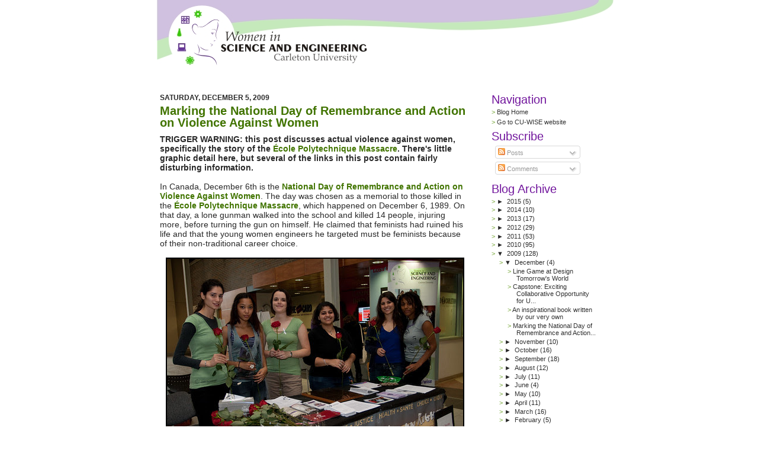

--- FILE ---
content_type: text/html; charset=UTF-8
request_url: https://cuwise.blogspot.com/2009/12/marking-national-day-of-remembrance-and.html?showComment=1260197834080
body_size: 12754
content:
<!DOCTYPE html>
<html xmlns='http://www.w3.org/1999/xhtml' xmlns:b='http://www.google.com/2005/gml/b' xmlns:data='http://www.google.com/2005/gml/data' xmlns:expr='http://www.google.com/2005/gml/expr'>
<head>
<link href='https://www.blogger.com/static/v1/widgets/2944754296-widget_css_bundle.css' rel='stylesheet' type='text/css'/>
<meta content='jYaf90ky8uQeK3vAJzC3jZHt86TNLUHL6kgeHC64Q9Q=' name='verify-v1'/>
<meta content='text/html; charset=UTF-8' http-equiv='Content-Type'/>
<meta content='blogger' name='generator'/>
<link href='https://cuwise.blogspot.com/favicon.ico' rel='icon' type='image/x-icon'/>
<link href='http://cuwise.blogspot.com/2009/12/marking-national-day-of-remembrance-and.html' rel='canonical'/>
<link rel="alternate" type="application/atom+xml" title="CU-WISE Blog - Atom" href="https://cuwise.blogspot.com/feeds/posts/default" />
<link rel="alternate" type="application/rss+xml" title="CU-WISE Blog - RSS" href="https://cuwise.blogspot.com/feeds/posts/default?alt=rss" />
<link rel="service.post" type="application/atom+xml" title="CU-WISE Blog - Atom" href="https://www.blogger.com/feeds/852955729036902191/posts/default" />

<link rel="alternate" type="application/atom+xml" title="CU-WISE Blog - Atom" href="https://cuwise.blogspot.com/feeds/2281772310844748251/comments/default" />
<!--Can't find substitution for tag [blog.ieCssRetrofitLinks]-->
<link href='http://farm3.static.flickr.com/2753/4162254518_bb47a399de.jpg' rel='image_src'/>
<meta content='http://cuwise.blogspot.com/2009/12/marking-national-day-of-remembrance-and.html' property='og:url'/>
<meta content='Marking the National Day of Remembrance and Action on Violence Against Women' property='og:title'/>
<meta content='TRIGGER WARNING: this post discusses actual violence against women, specifically the story of the École Polytechnique Massacre .  There&#39;s li...' property='og:description'/>
<meta content='https://lh3.googleusercontent.com/blogger_img_proxy/AEn0k_sAvBWwgcl0XPRaSlPXeDUd5ieUwE77pOcmOmMd_ej0jIzBorKF5JntSZELx5yJwZ6X326afDxwRYYmT-9UcDhqwSN8WOBjsTRSOQCfSS_0Zwj_Smy6TL2r0aZoe3tXi4s=w1200-h630-p-k-no-nu' property='og:image'/>
<title>CU-WISE Blog: Marking the National Day of Remembrance and Action on Violence Against Women</title>
<style id='page-skin-1' type='text/css'><!--
/*
/* **************************
Plantilla adaptada a Blogger por Blogandweb
DiseÃ&#177;o original por The Undersigned.
Encuentra esta y mÃ&#161;s plantillas en:
http://www.blogandweb.com
Recuerda que esta plantilla es gratuita y esta
bajo una licencia Creative Commons Atribution.
Puedes usarla para fines personales o comerciales
pero NO REMOVER LOS CREDITOS
Una bonita forma de agradecer es dando un link a BlogandWeb.
***************************** */
/* DefiniciÃ&#179;n de variables
====================
<Variable name="bgcolor" description="Color de fondo del blog"
type="color" default="#FFFFFF">
<Variable name="textocolor" description="Color general del texto"
type="color" default="#292929">
<Variable name="enlacecolor" description="Color de los enlaces (links)"
type="color" default="#73A533">
<Variable name="colortituloblog" description="Color del tÃ&#173;tulo del blog"
type="color" default="#73A533">
<Variable name="colortituloentrada" description="Color del tÃ&#173;tulo de las entradas"
type="color" default="#0092C8">
<Variable name="colortituloslateral" description="Color de los titulos en la barra lateral"
type="color" default="#0092C8">
*/
#outer-wrapper {
margin:0pt auto;
width:750px;
}
#navbar-iframe {
height:0px;
visibility:hidden;
display:none;
}
/*-- (Genrales) --*/
body {
background-color:#FFFFFF;
color:#292929;
font-family:"Trebuchet MS",sans-serif;
font-size:11px;
margin:0pt;
}
a:link, a:visited {
color:#73A533;
text-decoration:none;
}
a:hover {
text-decoration:underline;
}
* {
margin:0pt;
padding:0pt;
}
#main-wrapper {overflow:hidden;} .clear {clear:both;}
#blog-pager-newer-link {float: left;} #blog-pager-older-link {float: right;} #blog-pager {text-align: center; }
/*-- (Cabecera) --*/
#header-wrapper {
margin-bottom:20px;
}
#header-wrapper h1 {
color:#72179D;
float:right;
font-size:20px;
font-weight:normal;
line-height:22px;
margin:38px 5px 0pt 0pt;
text-align:right;
width:340px;
}
#header-wrapper a {
color:#0092C8;
text-decoration:none;
}
#header-wrapper p {
height:0px;
visibility:hidden;
display:none;
}
/*-- (MenÃº) --*/
#topmenu {
float:left;
margin-top:40px;
width:400px;
z-index:5;
}
#topmenu a:link, #topmenu a:visited {
color:#333333;
}
#topmenu a:hover {
text-decoration:none;
}
#topmenu ul {
list-style-image:none;
list-style-position:outside;
list-style-type:none;
margin:0pt 0pt 0pt 5px;
padding:0pt;
}
#topmenu ul li a:link, #topmenu ul li a:visited {
border-bottom:2px solid #73A533;
display:block;
font-size:11px;
line-height:11px;
margin:0pt 5px 0pt 0pt;
padding:5px 15px 2px 5px;
text-transform:uppercase;
}
#topmenu ul li a:hover {
border-bottom:2px solid #0092C8;
}
#topmenu ul li {
display:block;
float:left;
position:relative;
}
#headerimage {
background-image:url(https://lh3.googleusercontent.com/blogger_img_proxy/AEn0k_twcUC-_GG9kP1mCLE8vlYMP5ljidRhrGTzcPudM1boKn1AJyPDBPSNDc6XRcyZ48IXBINc72YvYZwAgZhpvhEF5GYdK4dlyd0PEPWDix1XAfSQkdCqxkTzNuDUD4tUUIc=s0-d);
background-position:center;
background-repeat:no-repeat;
border-bottom:1px solid #CCCCCC;
border-top:1px solid #CCCCCC;
clear:both;
height:150px;
}
/*-- (Principal) --*/
#main-wrapper {
float:left;
margin:0pt 0pt 0pt 5px;
width:520px;
}
#main-wrapper a {
}
#main-wrapper a:hover {
}
.post {
clear:both;
margin:0pt 0pt 30px;
}
.post-body ul {
list-style-image:none;
list-style-position:outside;
list-style-type:none;
margin-left:0px;
padding:0pt 0pt 0pt 10px;
text-indent:-10px;
}
.post-body li {
margin:7px 0pt 8px 10px;
}
.post-body ol {
margin:0pt;
padding:0pt 0pt 0pt 15px;
text-indent:-5px;
}
.post a:link, .post a:visited {
color:#417400;
font-weight:bold;
}
.post a:hover {
color:#73A533;
text-decoration:none;
}
.post-title, .post-title a {
color:#72179D;
font-size:20px;
font-weight:normal;
line-height:20px;
margin:0pt 0pt 2px;
margin-bottom: 0.5em;
}
.post-body {
font-size:14px;
}
.date-header {
color:#292929;
font-size:12px;
line-height:14px;
margin:0pt 0pt 5px;
text-transform:uppercase;
}
.post-footer {
color:#732673;
font-size:15px;
line-height:16px;
margin:0.5em 0pt 5px;
font-weight:bold;
}
.post-footer a:link, .post-footer a:visited {
color:#292929;
}
.post-footer a:hover {
color:#73A533;
text-decoration:none;
}
.post-footer a.authorprofile:link {
color:#72179d;
}
.post p {
line-height:15px;
margin:0pt 0pt 15px;
}
.post p a:link, .post p a:visited, .post ul a:link, .post ol a:link, .post ul a:visited, .post ol a:visited {
color:#72179D;
}
.post p a:hover, .post ul a:hover, .post ol a:hover {
text-decoration:underline;
}
.post blockquote {
border-bottom:1px solid #73A533;
border:1px solid #73A533;
margin:1em 20px 1em 20px;
padding:5px;
background-color:#FaFaFa;
}
.post blockquote p {
font-style:italic;
margin:0pt;
}
.post blockquote blockquote {
background-color:#F3F3F3;
margin-top:15px;
}
.post img {
}
/*-- (Lateral) --*/
#sidebar-wrapper {
float:right;
margin:0pt 5px 0pt 0pt;
width:180px;
}
#sidebar-wrapper h2 {
color:#72179d;
font-size:20px;
font-weight:normal;
line-height:20px;
margin:0pt 0pt 2px;
}
#sidebar-wrapper a:link, #sidebar-wrapper a:visited {
color:#333333;
}
#sidebar-wrapper a:hover {
color:#73A533;
text-decoration:none;
}
#sidebar-wrapper ul li {
list-style-image:none;
list-style-position:outside;
list-style-type:none;
margin-bottom:5px;
}
.post-body ul li:before, #sidebar-wrapper ul li:before {
color:#73A533;
content:"> ";
}
.widget-content {
margin:5px 0pt 8px;
}
.sidebar .widget {
margin:0pt;
padding:0pt;
}
/*-- (Pie de pÃ&#161;gina) --*/
#footer-wrapper {
border-top:1px solid #CCCCCC;
clear:both;
}
#footer-wrapper .links {
color:#CCCCCC;
font-size:10px;
margin:5px 0pt 30px 5px;
text-transform:uppercase;
}
#footer-wrapper a:link, #footer a:visited {
color:#AAAAAA;
}
#footer-wrapper a:hover {
color:#73A533;
text-decoration:none;
}

--></style>
<link href="//plantillasblogyweb.googlepages.com/estilos-blogger.css" rel="stylesheet" type="text/css">
<link href="//plantillasblogyweb.googlepages.com/blogy-agua.css" rel="stylesheet" type="text/css">
<script>

var team = new Array();
team["Gail Carmichael"]="14173555781667297996";
team["Serena"]="00707497885905663872";
team["Terri Oda"]="10462169521890966235";
team["Barbora"]="04064495869369841676";
team["Naty Villanueva-Rosales"]="16564631464721491669";
team["Katherine Newcombe"]="06935532177832701941";
team["Lindsay"]="09485164860683163362";


function makeprofilelink (authorname) {
     var pid = team[authorname];
document.write("<a class='authorprofile' href=http://www.blogger.com/profile/" + pid + ">");
}
function makeprofilelinkclose() {
     document.write("</a>");
}

</script>
<meta content='eICQtrnfj9WIN14xuIMf6SaeLeldNXztl8o04Asy1io=' name='verify-v1'/>
<link href='https://www.blogger.com/dyn-css/authorization.css?targetBlogID=852955729036902191&amp;zx=b0a0753d-5fe8-4231-9f9f-0d6fb71db81f' media='none' onload='if(media!=&#39;all&#39;)media=&#39;all&#39;' rel='stylesheet'/><noscript><link href='https://www.blogger.com/dyn-css/authorization.css?targetBlogID=852955729036902191&amp;zx=b0a0753d-5fe8-4231-9f9f-0d6fb71db81f' rel='stylesheet'/></noscript>
<meta name='google-adsense-platform-account' content='ca-host-pub-1556223355139109'/>
<meta name='google-adsense-platform-domain' content='blogspot.com'/>

</head>
<body>
<div class='navbar section' id='navbar'><div class='widget Navbar' data-version='1' id='Navbar1'><script type="text/javascript">
    function setAttributeOnload(object, attribute, val) {
      if(window.addEventListener) {
        window.addEventListener('load',
          function(){ object[attribute] = val; }, false);
      } else {
        window.attachEvent('onload', function(){ object[attribute] = val; });
      }
    }
  </script>
<div id="navbar-iframe-container"></div>
<script type="text/javascript" src="https://apis.google.com/js/platform.js"></script>
<script type="text/javascript">
      gapi.load("gapi.iframes:gapi.iframes.style.bubble", function() {
        if (gapi.iframes && gapi.iframes.getContext) {
          gapi.iframes.getContext().openChild({
              url: 'https://www.blogger.com/navbar/852955729036902191?po\x3d2281772310844748251\x26origin\x3dhttps://cuwise.blogspot.com',
              where: document.getElementById("navbar-iframe-container"),
              id: "navbar-iframe"
          });
        }
      });
    </script><script type="text/javascript">
(function() {
var script = document.createElement('script');
script.type = 'text/javascript';
script.src = '//pagead2.googlesyndication.com/pagead/js/google_top_exp.js';
var head = document.getElementsByTagName('head')[0];
if (head) {
head.appendChild(script);
}})();
</script>
</div></div>
<div id='outer-wrapper'><div id='wrap2'>
<!-- links para navegadores de texto -->
<span id='skiplinks' style='display:none;'>
<a href='#main'>ir a principal </a> |
      <a href='#sidebar'>Ir a lateral</a>
</span>
<!-- (Cabecera) -->
<div id='header-wrapper'>
<div class='header section' id='header'><div class='widget Header' data-version='1' id='Header1'>
<div id='header-inner'>
<a href='https://cuwise.blogspot.com/' style='display: block'>
<img alt='CU-WISE Blog' height='118px; ' id='Header1_headerimg' src='https://blogger.googleusercontent.com/img/b/R29vZ2xl/AVvXsEgDMtjKiYVO91COqTbo3gJD4C-uJexPOkJ3rCuII4tFmfPUl0WEDydWp0ZdjWR-LixqKek2KIYNcl6r1_kcXtfQGdmI6QnkF0sUZ_PaSy-9nZlu4DGIPL34riXklwf6Maesaie7jAs_ty0/s1600/img_header.jpg' style='display: block' width='788px; '/>
</a>
</div>
</div></div>
<div id='topmenu'>
<ul>
<!--<li><a href='http://www.carleton.ca/wise'>Home</a></li> -->
</ul>
</div>
</div>
<!-- (Contenedor) -->
<div id='content-wrapper'>
<!-- (Principal) -->
<div id='main-wrapper'>
<div class='main section' id='main'><div class='widget Blog' data-version='1' id='Blog1'>
<div class='blog-posts hfeed'>
<!--Can't find substitution for tag [defaultAdStart]-->
<h2 class='date-header'>Saturday, December 5, 2009</h2>
<div class='post hentry uncustomized-post-template'>
<a name='2281772310844748251'></a>
<h3 class='post-title entry-title'>
<a href='https://cuwise.blogspot.com/2009/12/marking-national-day-of-remembrance-and.html'>Marking the National Day of Remembrance and Action on Violence Against Women</a>
</h3>
<div class='post-header-line-1'></div>
<div class='post-body entry-content'>
<b>TRIGGER WARNING: this post discusses actual violence against women, specifically the story of the <a href="http://en.wikipedia.org/wiki/%C3%89cole_Polytechnique_Massacre">École Polytechnique Massacre</a>.  There's little graphic detail here, but several of the links in this post contain fairly disturbing information.</b>  <br /><br />In Canada, December 6th is the <a href="http://en.wikipedia.org/wiki/National_Day_of_Remembrance_and_Action_on_Violence_Against_Women">National Day of Remembrance and Action on Violence Against Women</a>.  The day was chosen as a memorial to those killed in the <a href="http://en.wikipedia.org/wiki/%C3%89cole_Polytechnique_Massacre">École Polytechnique Massacre</a>, which happened on December 6, 1989.  On that day, a lone gunman walked into the school and killed 14 people, injuring more, before turning the gun on himself.  He claimed that feminists had ruined his life and that the young women engineers he targeted must be feminists because of their non-traditional career choice.  <br /><br /><div style="margin-left: 10px; margin-bottom: 10px;"><a href="http://www.flickr.com/photos/terrio/4162254518/" title="WISE et al with roses"><img alt="WISE et al with roses" src="https://lh3.googleusercontent.com/blogger_img_proxy/AEn0k_sAvBWwgcl0XPRaSlPXeDUd5ieUwE77pOcmOmMd_ej0jIzBorKF5JntSZELx5yJwZ6X326afDxwRYYmT-9UcDhqwSN8WOBjsTRSOQCfSS_0Zwj_Smy6TL2r0aZoe3tXi4s=s0-d" style="border: solid 2px #000000;"></a><br /> <span style="font-size: 0.9em; margin-top: 0px;"><br /><a href="http://www.flickr.com/photos/terrio/4162254518/">WISE et al with roses</a> <br />by <a href="http://www.flickr.com/photos/terrio/">Terriko</a>.</span></div><br clear="all" /><br /><br />Members of CU-WISE, GSA, IEEE WIE, Womyn's Center, Foot Patrol, and MEN were out in the unicentre on Dec 3rd to raise awareness of the issues, and to raise money for a pair of women's shelters in the area which burned down.  At 1pm, we held a candlelight ceremony in the unicentre:<br /><br /><div style="margin-left: 10px; margin-bottom: 10px;"><a href="http://www.flickr.com/photos/terrio/4161496699/" title="Candlelight vigil on campus"><img alt="Candlelight vigil on campus" src="https://lh3.googleusercontent.com/blogger_img_proxy/AEn0k_vixrA3Ud4rnyJMaaxhhwljktiyHq-RilNqt0okhmlyjh-GJVkjR1oD9tk1SARjrsPJ0jrujFsf-KobSOQ9fUXD4fU1Cuj-dejlXSW79Rs14M2ye0By-eVSy1qcSGDQ17Q=s0-d" style="border: solid 2px #000000;"></a><br /> <span style="font-size: 0.9em; margin-top: 0px;"><br /><a href="http://www.flickr.com/photos/terrio/4161496699/">Candlelight vigil on campus</a> <br />by <a href="http://www.flickr.com/photos/terrio/">Terriko</a>.</span></div><br clear="all" /><br /><br />After the ceremony, we showed the new film, <a href="http://www.polytechniquelefilm.com/en/">Polytechnique</a>.  I made the mistake of staying to watch part of it.  Not that it is a poorly done film, but I found it quite deeply disturbing.  Mark Lepine's suicide note actually sounds too much like the death threats I, and many other women involved in the open source community, have received from <a href="http://geekfeminism.org/2009/10/08/psa-mikeeusas-hate-speech-and-harassment/">another deranged individual</a> (trigger warning: the link is to a post which discusses some of the vile stuff he says).  And after watching part of the film, I then had to walk through Carleton's halls, which share some of the same institutional feel to the hallways of École Polytechnique.  I will caution that this film can be highly disturbing, and note that I will likely never watch the rest of it.<br /><br />However, despite my misgivings with the film, and the unpleasant feelings that come with marking the date of the Montréal Massacre, I think it was a great opportunity to talk to some of our wider university community about the history and the issues.
<div style='clear: both;'></div>
</div>
<div class='post-footer'>
<div class='post-footer-line post-footer-line-1'>
<span class='post-author vcard'>
Posted by
<span class='fn'>Terri Oda</span>
</span>
<span class='post-timestamp'>
at
<a class='timestamp-link' href='https://cuwise.blogspot.com/2009/12/marking-national-day-of-remembrance-and.html' rel='bookmark' title='permanent link'><abbr class='published' title='2009-12-05T23:58:00-05:00'>11:58&#8239;PM</abbr></a>
</span>
<span class='reaction-buttons'>
</span>
<span class='star-ratings'>
</span>
<span class='post-comment-link'>
</span>
<span class='post-backlinks post-comment-link'>
</span>
<span class='post-icons'>
<span class='item-control blog-admin pid-259540729'>
<a href='https://www.blogger.com/post-edit.g?blogID=852955729036902191&postID=2281772310844748251&from=pencil' title='Edit Post'>
<img alt='' class='icon-action' height='18' src='https://resources.blogblog.com/img/icon18_edit_allbkg.gif' width='18'/>
</a>
</span>
</span>
</div>
<div class='post-footer-line post-footer-line-2'>
<span class='post-labels'>
Labels:
<a href='https://cuwise.blogspot.com/search/label/Carleton' rel='tag'>Carleton</a>,
<a href='https://cuwise.blogspot.com/search/label/events' rel='tag'>events</a>,
<a href='https://cuwise.blogspot.com/search/label/outreach' rel='tag'>outreach</a>
</span>
</div>
<div class='post-footer-line post-footer-line-3'>
<span class='post-location'>
</span>
</div>
</div>
</div>
<div class='comments' id='comments'>
<a name='comments'></a>
<h4>
2
comments:
        
</h4>
<dl class='avatar-comment-indent' id='comments-block'>
<dt class='comment-author ' id='c4066426959887946172'>
<a name='c4066426959887946172'></a>
<div class="avatar-image-container vcard"><span dir="ltr"><a href="https://www.blogger.com/profile/04064495869369841676" target="" rel="nofollow" onclick="" class="avatar-hovercard" id="av-4066426959887946172-04064495869369841676"><img src="https://resources.blogblog.com/img/blank.gif" width="35" height="35" class="delayLoad" style="display: none;" longdesc="//blogger.googleusercontent.com/img/b/R29vZ2xl/AVvXsEhMKgyVdSVpgq8gC6Pl66dIoMs8T_47WsnXTl9Fj82LXkFaj4HmXChcZq9k5CK4bcFAnfGTckWAl9Qfrq-JuWmhhDF0pYeLGVwGx5MyC4deoZGilgBccsR0Pvg51Xn497Y/s45-c/IMG_1118.JPG" alt="" title="Barbora Dej">

<noscript><img src="//blogger.googleusercontent.com/img/b/R29vZ2xl/AVvXsEhMKgyVdSVpgq8gC6Pl66dIoMs8T_47WsnXTl9Fj82LXkFaj4HmXChcZq9k5CK4bcFAnfGTckWAl9Qfrq-JuWmhhDF0pYeLGVwGx5MyC4deoZGilgBccsR0Pvg51Xn497Y/s45-c/IMG_1118.JPG" width="35" height="35" class="photo" alt=""></noscript></a></span></div>
<a href='https://www.blogger.com/profile/04064495869369841676' rel='nofollow'>Barbora Dej</a>
said...
</dt>
<dd class='comment-body'>
<p>Thank you for this post Terri and thank you all for organizing this event.</p>
</dd>
<dd class='comment-footer'>
<span class='comment-timestamp'>
<a href='https://cuwise.blogspot.com/2009/12/marking-national-day-of-remembrance-and.html?showComment=1260151149095#c4066426959887946172' title='comment permalink'>
December 6, 2009 at 8:59&#8239;PM
</a>
<span class='item-control blog-admin pid-574433611'>
<a class='comment-delete' href='https://www.blogger.com/comment/delete/852955729036902191/4066426959887946172' title='Delete Comment'>
<img src='https://resources.blogblog.com/img/icon_delete13.gif'/>
</a>
</span>
</span>
</dd>
<dt class='comment-author blog-author' id='c5932569421186614086'>
<a name='c5932569421186614086'></a>
<div class="avatar-image-container avatar-stock"><span dir="ltr"><a href="https://www.blogger.com/profile/14173555781667297996" target="" rel="nofollow" onclick="" class="avatar-hovercard" id="av-5932569421186614086-14173555781667297996"><img src="//www.blogger.com/img/blogger_logo_round_35.png" width="35" height="35" alt="" title="Gail Carmichael">

</a></span></div>
<a href='https://www.blogger.com/profile/14173555781667297996' rel='nofollow'>Gail Carmichael</a>
said...
</dt>
<dd class='comment-body'>
<p>In a sense, Terri, I think it&#39;s a positive thing that you felt disturbed by the film and shared the feelings here.  It really helps emphasize the presence of the problem of violence against women and the fact that it needs addressing.  Kudos for being able to share your feelings.</p>
</dd>
<dd class='comment-footer'>
<span class='comment-timestamp'>
<a href='https://cuwise.blogspot.com/2009/12/marking-national-day-of-remembrance-and.html?showComment=1260197834080#c5932569421186614086' title='comment permalink'>
December 7, 2009 at 9:57&#8239;AM
</a>
<span class='item-control blog-admin pid-1398614202'>
<a class='comment-delete' href='https://www.blogger.com/comment/delete/852955729036902191/5932569421186614086' title='Delete Comment'>
<img src='https://resources.blogblog.com/img/icon_delete13.gif'/>
</a>
</span>
</span>
</dd>
</dl>
<p class='comment-footer'>
<a href='https://www.blogger.com/comment/fullpage/post/852955729036902191/2281772310844748251' onclick=''>Post a Comment</a>
</p>
<div id='backlinks-container'>
<div id='Blog1_backlinks-container'>
</div>
</div>
</div>
<!--Can't find substitution for tag [adEnd]-->
</div>
<div class='blog-pager' id='blog-pager'>
<span id='blog-pager-newer-link'>
<a class='blog-pager-newer-link' href='https://cuwise.blogspot.com/2009/12/inspirational-book-written-by-our-very.html' id='Blog1_blog-pager-newer-link' title='Newer Post'>Newer Post</a>
</span>
<span id='blog-pager-older-link'>
<a class='blog-pager-older-link' href='https://cuwise.blogspot.com/2009/11/wonders-of-social-networking.html' id='Blog1_blog-pager-older-link' title='Older Post'>Older Post</a>
</span>
<a class='home-link' href='https://cuwise.blogspot.com/'>Home</a>
</div>
<div class='clear'></div>
<div class='post-feeds'>
<div class='feed-links'>
Subscribe to:
<a class='feed-link' href='https://cuwise.blogspot.com/feeds/2281772310844748251/comments/default' target='_blank' type='application/atom+xml'>Post Comments (Atom)</a>
</div>
</div>
</div></div>
</div>
<!-- (Lateral) -->
<div id='sidebar-wrapper'>
<div class='sidebar section' id='sidebar'><div class='widget LinkList' data-version='1' id='LinkList1'>
<h2>Navigation</h2>
<div class='widget-content'>
<ul>
<li><a href='http://cuwise.blogspot.com/'>Blog Home</a></li>
<li><a href='http://www.carleton.ca/wise'>Go to CU-WISE website</a></li>
</ul>
<div class='clear'></div>
</div>
</div><div class='widget Subscribe' data-version='1' id='Subscribe1'>
<div style='white-space:nowrap'>
<h2 class='title'>Subscribe</h2>
<div class='widget-content'>
<div class='subscribe-wrapper subscribe-type-POST'>
<div class='subscribe expanded subscribe-type-POST' id='SW_READER_LIST_Subscribe1POST' style='display:none;'>
<div class='top'>
<span class='inner' onclick='return(_SW_toggleReaderList(event, "Subscribe1POST"));'>
<img class='subscribe-dropdown-arrow' src='https://resources.blogblog.com/img/widgets/arrow_dropdown.gif'/>
<img align='absmiddle' alt='' border='0' class='feed-icon' src='https://resources.blogblog.com/img/icon_feed12.png'/>
Posts
</span>
<div class='feed-reader-links'>
<a class='feed-reader-link' href='https://www.netvibes.com/subscribe.php?url=https%3A%2F%2Fcuwise.blogspot.com%2Ffeeds%2Fposts%2Fdefault' target='_blank'>
<img src='https://resources.blogblog.com/img/widgets/subscribe-netvibes.png'/>
</a>
<a class='feed-reader-link' href='https://add.my.yahoo.com/content?url=https%3A%2F%2Fcuwise.blogspot.com%2Ffeeds%2Fposts%2Fdefault' target='_blank'>
<img src='https://resources.blogblog.com/img/widgets/subscribe-yahoo.png'/>
</a>
<a class='feed-reader-link' href='https://cuwise.blogspot.com/feeds/posts/default' target='_blank'>
<img align='absmiddle' class='feed-icon' src='https://resources.blogblog.com/img/icon_feed12.png'/>
                  Atom
                </a>
</div>
</div>
<div class='bottom'></div>
</div>
<div class='subscribe' id='SW_READER_LIST_CLOSED_Subscribe1POST' onclick='return(_SW_toggleReaderList(event, "Subscribe1POST"));'>
<div class='top'>
<span class='inner'>
<img class='subscribe-dropdown-arrow' src='https://resources.blogblog.com/img/widgets/arrow_dropdown.gif'/>
<span onclick='return(_SW_toggleReaderList(event, "Subscribe1POST"));'>
<img align='absmiddle' alt='' border='0' class='feed-icon' src='https://resources.blogblog.com/img/icon_feed12.png'/>
Posts
</span>
</span>
</div>
<div class='bottom'></div>
</div>
</div>
<div class='subscribe-wrapper subscribe-type-PER_POST'>
<div class='subscribe expanded subscribe-type-PER_POST' id='SW_READER_LIST_Subscribe1PER_POST' style='display:none;'>
<div class='top'>
<span class='inner' onclick='return(_SW_toggleReaderList(event, "Subscribe1PER_POST"));'>
<img class='subscribe-dropdown-arrow' src='https://resources.blogblog.com/img/widgets/arrow_dropdown.gif'/>
<img align='absmiddle' alt='' border='0' class='feed-icon' src='https://resources.blogblog.com/img/icon_feed12.png'/>
Comments
</span>
<div class='feed-reader-links'>
<a class='feed-reader-link' href='https://www.netvibes.com/subscribe.php?url=https%3A%2F%2Fcuwise.blogspot.com%2Ffeeds%2F2281772310844748251%2Fcomments%2Fdefault' target='_blank'>
<img src='https://resources.blogblog.com/img/widgets/subscribe-netvibes.png'/>
</a>
<a class='feed-reader-link' href='https://add.my.yahoo.com/content?url=https%3A%2F%2Fcuwise.blogspot.com%2Ffeeds%2F2281772310844748251%2Fcomments%2Fdefault' target='_blank'>
<img src='https://resources.blogblog.com/img/widgets/subscribe-yahoo.png'/>
</a>
<a class='feed-reader-link' href='https://cuwise.blogspot.com/feeds/2281772310844748251/comments/default' target='_blank'>
<img align='absmiddle' class='feed-icon' src='https://resources.blogblog.com/img/icon_feed12.png'/>
                  Atom
                </a>
</div>
</div>
<div class='bottom'></div>
</div>
<div class='subscribe' id='SW_READER_LIST_CLOSED_Subscribe1PER_POST' onclick='return(_SW_toggleReaderList(event, "Subscribe1PER_POST"));'>
<div class='top'>
<span class='inner'>
<img class='subscribe-dropdown-arrow' src='https://resources.blogblog.com/img/widgets/arrow_dropdown.gif'/>
<span onclick='return(_SW_toggleReaderList(event, "Subscribe1PER_POST"));'>
<img align='absmiddle' alt='' border='0' class='feed-icon' src='https://resources.blogblog.com/img/icon_feed12.png'/>
Comments
</span>
</span>
</div>
<div class='bottom'></div>
</div>
</div>
<div style='clear:both'></div>
</div>
</div>
<div class='clear'></div>
</div><div class='widget BlogArchive' data-version='1' id='BlogArchive1'>
<h2>Blog Archive</h2>
<div class='widget-content'>
<div id='ArchiveList'>
<div id='BlogArchive1_ArchiveList'>
<ul class='hierarchy'>
<li class='archivedate collapsed'>
<a class='toggle' href='javascript:void(0)'>
<span class='zippy'>

          &#9658;&#160;
        
</span>
</a>
<a class='post-count-link' href='https://cuwise.blogspot.com/2015/'>
2015
</a>
<span class='post-count' dir='ltr'>(5)</span>
<ul class='hierarchy'>
<li class='archivedate collapsed'>
<a class='toggle' href='javascript:void(0)'>
<span class='zippy'>

          &#9658;&#160;
        
</span>
</a>
<a class='post-count-link' href='https://cuwise.blogspot.com/2015/04/'>
April
</a>
<span class='post-count' dir='ltr'>(1)</span>
</li>
</ul>
<ul class='hierarchy'>
<li class='archivedate collapsed'>
<a class='toggle' href='javascript:void(0)'>
<span class='zippy'>

          &#9658;&#160;
        
</span>
</a>
<a class='post-count-link' href='https://cuwise.blogspot.com/2015/03/'>
March
</a>
<span class='post-count' dir='ltr'>(2)</span>
</li>
</ul>
<ul class='hierarchy'>
<li class='archivedate collapsed'>
<a class='toggle' href='javascript:void(0)'>
<span class='zippy'>

          &#9658;&#160;
        
</span>
</a>
<a class='post-count-link' href='https://cuwise.blogspot.com/2015/02/'>
February
</a>
<span class='post-count' dir='ltr'>(2)</span>
</li>
</ul>
</li>
</ul>
<ul class='hierarchy'>
<li class='archivedate collapsed'>
<a class='toggle' href='javascript:void(0)'>
<span class='zippy'>

          &#9658;&#160;
        
</span>
</a>
<a class='post-count-link' href='https://cuwise.blogspot.com/2014/'>
2014
</a>
<span class='post-count' dir='ltr'>(10)</span>
<ul class='hierarchy'>
<li class='archivedate collapsed'>
<a class='toggle' href='javascript:void(0)'>
<span class='zippy'>

          &#9658;&#160;
        
</span>
</a>
<a class='post-count-link' href='https://cuwise.blogspot.com/2014/12/'>
December
</a>
<span class='post-count' dir='ltr'>(3)</span>
</li>
</ul>
<ul class='hierarchy'>
<li class='archivedate collapsed'>
<a class='toggle' href='javascript:void(0)'>
<span class='zippy'>

          &#9658;&#160;
        
</span>
</a>
<a class='post-count-link' href='https://cuwise.blogspot.com/2014/11/'>
November
</a>
<span class='post-count' dir='ltr'>(1)</span>
</li>
</ul>
<ul class='hierarchy'>
<li class='archivedate collapsed'>
<a class='toggle' href='javascript:void(0)'>
<span class='zippy'>

          &#9658;&#160;
        
</span>
</a>
<a class='post-count-link' href='https://cuwise.blogspot.com/2014/10/'>
October
</a>
<span class='post-count' dir='ltr'>(1)</span>
</li>
</ul>
<ul class='hierarchy'>
<li class='archivedate collapsed'>
<a class='toggle' href='javascript:void(0)'>
<span class='zippy'>

          &#9658;&#160;
        
</span>
</a>
<a class='post-count-link' href='https://cuwise.blogspot.com/2014/09/'>
September
</a>
<span class='post-count' dir='ltr'>(1)</span>
</li>
</ul>
<ul class='hierarchy'>
<li class='archivedate collapsed'>
<a class='toggle' href='javascript:void(0)'>
<span class='zippy'>

          &#9658;&#160;
        
</span>
</a>
<a class='post-count-link' href='https://cuwise.blogspot.com/2014/04/'>
April
</a>
<span class='post-count' dir='ltr'>(1)</span>
</li>
</ul>
<ul class='hierarchy'>
<li class='archivedate collapsed'>
<a class='toggle' href='javascript:void(0)'>
<span class='zippy'>

          &#9658;&#160;
        
</span>
</a>
<a class='post-count-link' href='https://cuwise.blogspot.com/2014/03/'>
March
</a>
<span class='post-count' dir='ltr'>(2)</span>
</li>
</ul>
<ul class='hierarchy'>
<li class='archivedate collapsed'>
<a class='toggle' href='javascript:void(0)'>
<span class='zippy'>

          &#9658;&#160;
        
</span>
</a>
<a class='post-count-link' href='https://cuwise.blogspot.com/2014/01/'>
January
</a>
<span class='post-count' dir='ltr'>(1)</span>
</li>
</ul>
</li>
</ul>
<ul class='hierarchy'>
<li class='archivedate collapsed'>
<a class='toggle' href='javascript:void(0)'>
<span class='zippy'>

          &#9658;&#160;
        
</span>
</a>
<a class='post-count-link' href='https://cuwise.blogspot.com/2013/'>
2013
</a>
<span class='post-count' dir='ltr'>(17)</span>
<ul class='hierarchy'>
<li class='archivedate collapsed'>
<a class='toggle' href='javascript:void(0)'>
<span class='zippy'>

          &#9658;&#160;
        
</span>
</a>
<a class='post-count-link' href='https://cuwise.blogspot.com/2013/11/'>
November
</a>
<span class='post-count' dir='ltr'>(1)</span>
</li>
</ul>
<ul class='hierarchy'>
<li class='archivedate collapsed'>
<a class='toggle' href='javascript:void(0)'>
<span class='zippy'>

          &#9658;&#160;
        
</span>
</a>
<a class='post-count-link' href='https://cuwise.blogspot.com/2013/10/'>
October
</a>
<span class='post-count' dir='ltr'>(9)</span>
</li>
</ul>
<ul class='hierarchy'>
<li class='archivedate collapsed'>
<a class='toggle' href='javascript:void(0)'>
<span class='zippy'>

          &#9658;&#160;
        
</span>
</a>
<a class='post-count-link' href='https://cuwise.blogspot.com/2013/04/'>
April
</a>
<span class='post-count' dir='ltr'>(2)</span>
</li>
</ul>
<ul class='hierarchy'>
<li class='archivedate collapsed'>
<a class='toggle' href='javascript:void(0)'>
<span class='zippy'>

          &#9658;&#160;
        
</span>
</a>
<a class='post-count-link' href='https://cuwise.blogspot.com/2013/03/'>
March
</a>
<span class='post-count' dir='ltr'>(1)</span>
</li>
</ul>
<ul class='hierarchy'>
<li class='archivedate collapsed'>
<a class='toggle' href='javascript:void(0)'>
<span class='zippy'>

          &#9658;&#160;
        
</span>
</a>
<a class='post-count-link' href='https://cuwise.blogspot.com/2013/02/'>
February
</a>
<span class='post-count' dir='ltr'>(1)</span>
</li>
</ul>
<ul class='hierarchy'>
<li class='archivedate collapsed'>
<a class='toggle' href='javascript:void(0)'>
<span class='zippy'>

          &#9658;&#160;
        
</span>
</a>
<a class='post-count-link' href='https://cuwise.blogspot.com/2013/01/'>
January
</a>
<span class='post-count' dir='ltr'>(3)</span>
</li>
</ul>
</li>
</ul>
<ul class='hierarchy'>
<li class='archivedate collapsed'>
<a class='toggle' href='javascript:void(0)'>
<span class='zippy'>

          &#9658;&#160;
        
</span>
</a>
<a class='post-count-link' href='https://cuwise.blogspot.com/2012/'>
2012
</a>
<span class='post-count' dir='ltr'>(29)</span>
<ul class='hierarchy'>
<li class='archivedate collapsed'>
<a class='toggle' href='javascript:void(0)'>
<span class='zippy'>

          &#9658;&#160;
        
</span>
</a>
<a class='post-count-link' href='https://cuwise.blogspot.com/2012/12/'>
December
</a>
<span class='post-count' dir='ltr'>(3)</span>
</li>
</ul>
<ul class='hierarchy'>
<li class='archivedate collapsed'>
<a class='toggle' href='javascript:void(0)'>
<span class='zippy'>

          &#9658;&#160;
        
</span>
</a>
<a class='post-count-link' href='https://cuwise.blogspot.com/2012/11/'>
November
</a>
<span class='post-count' dir='ltr'>(5)</span>
</li>
</ul>
<ul class='hierarchy'>
<li class='archivedate collapsed'>
<a class='toggle' href='javascript:void(0)'>
<span class='zippy'>

          &#9658;&#160;
        
</span>
</a>
<a class='post-count-link' href='https://cuwise.blogspot.com/2012/10/'>
October
</a>
<span class='post-count' dir='ltr'>(9)</span>
</li>
</ul>
<ul class='hierarchy'>
<li class='archivedate collapsed'>
<a class='toggle' href='javascript:void(0)'>
<span class='zippy'>

          &#9658;&#160;
        
</span>
</a>
<a class='post-count-link' href='https://cuwise.blogspot.com/2012/09/'>
September
</a>
<span class='post-count' dir='ltr'>(1)</span>
</li>
</ul>
<ul class='hierarchy'>
<li class='archivedate collapsed'>
<a class='toggle' href='javascript:void(0)'>
<span class='zippy'>

          &#9658;&#160;
        
</span>
</a>
<a class='post-count-link' href='https://cuwise.blogspot.com/2012/07/'>
July
</a>
<span class='post-count' dir='ltr'>(1)</span>
</li>
</ul>
<ul class='hierarchy'>
<li class='archivedate collapsed'>
<a class='toggle' href='javascript:void(0)'>
<span class='zippy'>

          &#9658;&#160;
        
</span>
</a>
<a class='post-count-link' href='https://cuwise.blogspot.com/2012/05/'>
May
</a>
<span class='post-count' dir='ltr'>(1)</span>
</li>
</ul>
<ul class='hierarchy'>
<li class='archivedate collapsed'>
<a class='toggle' href='javascript:void(0)'>
<span class='zippy'>

          &#9658;&#160;
        
</span>
</a>
<a class='post-count-link' href='https://cuwise.blogspot.com/2012/04/'>
April
</a>
<span class='post-count' dir='ltr'>(4)</span>
</li>
</ul>
<ul class='hierarchy'>
<li class='archivedate collapsed'>
<a class='toggle' href='javascript:void(0)'>
<span class='zippy'>

          &#9658;&#160;
        
</span>
</a>
<a class='post-count-link' href='https://cuwise.blogspot.com/2012/03/'>
March
</a>
<span class='post-count' dir='ltr'>(2)</span>
</li>
</ul>
<ul class='hierarchy'>
<li class='archivedate collapsed'>
<a class='toggle' href='javascript:void(0)'>
<span class='zippy'>

          &#9658;&#160;
        
</span>
</a>
<a class='post-count-link' href='https://cuwise.blogspot.com/2012/02/'>
February
</a>
<span class='post-count' dir='ltr'>(3)</span>
</li>
</ul>
</li>
</ul>
<ul class='hierarchy'>
<li class='archivedate collapsed'>
<a class='toggle' href='javascript:void(0)'>
<span class='zippy'>

          &#9658;&#160;
        
</span>
</a>
<a class='post-count-link' href='https://cuwise.blogspot.com/2011/'>
2011
</a>
<span class='post-count' dir='ltr'>(53)</span>
<ul class='hierarchy'>
<li class='archivedate collapsed'>
<a class='toggle' href='javascript:void(0)'>
<span class='zippy'>

          &#9658;&#160;
        
</span>
</a>
<a class='post-count-link' href='https://cuwise.blogspot.com/2011/12/'>
December
</a>
<span class='post-count' dir='ltr'>(1)</span>
</li>
</ul>
<ul class='hierarchy'>
<li class='archivedate collapsed'>
<a class='toggle' href='javascript:void(0)'>
<span class='zippy'>

          &#9658;&#160;
        
</span>
</a>
<a class='post-count-link' href='https://cuwise.blogspot.com/2011/11/'>
November
</a>
<span class='post-count' dir='ltr'>(3)</span>
</li>
</ul>
<ul class='hierarchy'>
<li class='archivedate collapsed'>
<a class='toggle' href='javascript:void(0)'>
<span class='zippy'>

          &#9658;&#160;
        
</span>
</a>
<a class='post-count-link' href='https://cuwise.blogspot.com/2011/10/'>
October
</a>
<span class='post-count' dir='ltr'>(3)</span>
</li>
</ul>
<ul class='hierarchy'>
<li class='archivedate collapsed'>
<a class='toggle' href='javascript:void(0)'>
<span class='zippy'>

          &#9658;&#160;
        
</span>
</a>
<a class='post-count-link' href='https://cuwise.blogspot.com/2011/09/'>
September
</a>
<span class='post-count' dir='ltr'>(3)</span>
</li>
</ul>
<ul class='hierarchy'>
<li class='archivedate collapsed'>
<a class='toggle' href='javascript:void(0)'>
<span class='zippy'>

          &#9658;&#160;
        
</span>
</a>
<a class='post-count-link' href='https://cuwise.blogspot.com/2011/07/'>
July
</a>
<span class='post-count' dir='ltr'>(3)</span>
</li>
</ul>
<ul class='hierarchy'>
<li class='archivedate collapsed'>
<a class='toggle' href='javascript:void(0)'>
<span class='zippy'>

          &#9658;&#160;
        
</span>
</a>
<a class='post-count-link' href='https://cuwise.blogspot.com/2011/05/'>
May
</a>
<span class='post-count' dir='ltr'>(4)</span>
</li>
</ul>
<ul class='hierarchy'>
<li class='archivedate collapsed'>
<a class='toggle' href='javascript:void(0)'>
<span class='zippy'>

          &#9658;&#160;
        
</span>
</a>
<a class='post-count-link' href='https://cuwise.blogspot.com/2011/04/'>
April
</a>
<span class='post-count' dir='ltr'>(6)</span>
</li>
</ul>
<ul class='hierarchy'>
<li class='archivedate collapsed'>
<a class='toggle' href='javascript:void(0)'>
<span class='zippy'>

          &#9658;&#160;
        
</span>
</a>
<a class='post-count-link' href='https://cuwise.blogspot.com/2011/03/'>
March
</a>
<span class='post-count' dir='ltr'>(13)</span>
</li>
</ul>
<ul class='hierarchy'>
<li class='archivedate collapsed'>
<a class='toggle' href='javascript:void(0)'>
<span class='zippy'>

          &#9658;&#160;
        
</span>
</a>
<a class='post-count-link' href='https://cuwise.blogspot.com/2011/02/'>
February
</a>
<span class='post-count' dir='ltr'>(9)</span>
</li>
</ul>
<ul class='hierarchy'>
<li class='archivedate collapsed'>
<a class='toggle' href='javascript:void(0)'>
<span class='zippy'>

          &#9658;&#160;
        
</span>
</a>
<a class='post-count-link' href='https://cuwise.blogspot.com/2011/01/'>
January
</a>
<span class='post-count' dir='ltr'>(8)</span>
</li>
</ul>
</li>
</ul>
<ul class='hierarchy'>
<li class='archivedate collapsed'>
<a class='toggle' href='javascript:void(0)'>
<span class='zippy'>

          &#9658;&#160;
        
</span>
</a>
<a class='post-count-link' href='https://cuwise.blogspot.com/2010/'>
2010
</a>
<span class='post-count' dir='ltr'>(95)</span>
<ul class='hierarchy'>
<li class='archivedate collapsed'>
<a class='toggle' href='javascript:void(0)'>
<span class='zippy'>

          &#9658;&#160;
        
</span>
</a>
<a class='post-count-link' href='https://cuwise.blogspot.com/2010/12/'>
December
</a>
<span class='post-count' dir='ltr'>(7)</span>
</li>
</ul>
<ul class='hierarchy'>
<li class='archivedate collapsed'>
<a class='toggle' href='javascript:void(0)'>
<span class='zippy'>

          &#9658;&#160;
        
</span>
</a>
<a class='post-count-link' href='https://cuwise.blogspot.com/2010/11/'>
November
</a>
<span class='post-count' dir='ltr'>(8)</span>
</li>
</ul>
<ul class='hierarchy'>
<li class='archivedate collapsed'>
<a class='toggle' href='javascript:void(0)'>
<span class='zippy'>

          &#9658;&#160;
        
</span>
</a>
<a class='post-count-link' href='https://cuwise.blogspot.com/2010/10/'>
October
</a>
<span class='post-count' dir='ltr'>(24)</span>
</li>
</ul>
<ul class='hierarchy'>
<li class='archivedate collapsed'>
<a class='toggle' href='javascript:void(0)'>
<span class='zippy'>

          &#9658;&#160;
        
</span>
</a>
<a class='post-count-link' href='https://cuwise.blogspot.com/2010/09/'>
September
</a>
<span class='post-count' dir='ltr'>(13)</span>
</li>
</ul>
<ul class='hierarchy'>
<li class='archivedate collapsed'>
<a class='toggle' href='javascript:void(0)'>
<span class='zippy'>

          &#9658;&#160;
        
</span>
</a>
<a class='post-count-link' href='https://cuwise.blogspot.com/2010/08/'>
August
</a>
<span class='post-count' dir='ltr'>(1)</span>
</li>
</ul>
<ul class='hierarchy'>
<li class='archivedate collapsed'>
<a class='toggle' href='javascript:void(0)'>
<span class='zippy'>

          &#9658;&#160;
        
</span>
</a>
<a class='post-count-link' href='https://cuwise.blogspot.com/2010/07/'>
July
</a>
<span class='post-count' dir='ltr'>(3)</span>
</li>
</ul>
<ul class='hierarchy'>
<li class='archivedate collapsed'>
<a class='toggle' href='javascript:void(0)'>
<span class='zippy'>

          &#9658;&#160;
        
</span>
</a>
<a class='post-count-link' href='https://cuwise.blogspot.com/2010/06/'>
June
</a>
<span class='post-count' dir='ltr'>(3)</span>
</li>
</ul>
<ul class='hierarchy'>
<li class='archivedate collapsed'>
<a class='toggle' href='javascript:void(0)'>
<span class='zippy'>

          &#9658;&#160;
        
</span>
</a>
<a class='post-count-link' href='https://cuwise.blogspot.com/2010/05/'>
May
</a>
<span class='post-count' dir='ltr'>(3)</span>
</li>
</ul>
<ul class='hierarchy'>
<li class='archivedate collapsed'>
<a class='toggle' href='javascript:void(0)'>
<span class='zippy'>

          &#9658;&#160;
        
</span>
</a>
<a class='post-count-link' href='https://cuwise.blogspot.com/2010/04/'>
April
</a>
<span class='post-count' dir='ltr'>(7)</span>
</li>
</ul>
<ul class='hierarchy'>
<li class='archivedate collapsed'>
<a class='toggle' href='javascript:void(0)'>
<span class='zippy'>

          &#9658;&#160;
        
</span>
</a>
<a class='post-count-link' href='https://cuwise.blogspot.com/2010/03/'>
March
</a>
<span class='post-count' dir='ltr'>(15)</span>
</li>
</ul>
<ul class='hierarchy'>
<li class='archivedate collapsed'>
<a class='toggle' href='javascript:void(0)'>
<span class='zippy'>

          &#9658;&#160;
        
</span>
</a>
<a class='post-count-link' href='https://cuwise.blogspot.com/2010/02/'>
February
</a>
<span class='post-count' dir='ltr'>(4)</span>
</li>
</ul>
<ul class='hierarchy'>
<li class='archivedate collapsed'>
<a class='toggle' href='javascript:void(0)'>
<span class='zippy'>

          &#9658;&#160;
        
</span>
</a>
<a class='post-count-link' href='https://cuwise.blogspot.com/2010/01/'>
January
</a>
<span class='post-count' dir='ltr'>(7)</span>
</li>
</ul>
</li>
</ul>
<ul class='hierarchy'>
<li class='archivedate expanded'>
<a class='toggle' href='javascript:void(0)'>
<span class='zippy toggle-open'>&#9660;&#160;</span>
</a>
<a class='post-count-link' href='https://cuwise.blogspot.com/2009/'>
2009
</a>
<span class='post-count' dir='ltr'>(128)</span>
<ul class='hierarchy'>
<li class='archivedate expanded'>
<a class='toggle' href='javascript:void(0)'>
<span class='zippy toggle-open'>&#9660;&#160;</span>
</a>
<a class='post-count-link' href='https://cuwise.blogspot.com/2009/12/'>
December
</a>
<span class='post-count' dir='ltr'>(4)</span>
<ul class='posts'>
<li><a href='https://cuwise.blogspot.com/2009/12/line-game-at-design-tomorrows-world.html'>Line Game at Design Tomorrow&#39;s World</a></li>
<li><a href='https://cuwise.blogspot.com/2009/12/capstone-exciting-collaborative.html'>Capstone: Exciting Collaborative Opportunity for U...</a></li>
<li><a href='https://cuwise.blogspot.com/2009/12/inspirational-book-written-by-our-very.html'>An inspirational book written by our very own</a></li>
<li><a href='https://cuwise.blogspot.com/2009/12/marking-national-day-of-remembrance-and.html'>Marking the National Day of Remembrance and Action...</a></li>
</ul>
</li>
</ul>
<ul class='hierarchy'>
<li class='archivedate collapsed'>
<a class='toggle' href='javascript:void(0)'>
<span class='zippy'>

          &#9658;&#160;
        
</span>
</a>
<a class='post-count-link' href='https://cuwise.blogspot.com/2009/11/'>
November
</a>
<span class='post-count' dir='ltr'>(10)</span>
</li>
</ul>
<ul class='hierarchy'>
<li class='archivedate collapsed'>
<a class='toggle' href='javascript:void(0)'>
<span class='zippy'>

          &#9658;&#160;
        
</span>
</a>
<a class='post-count-link' href='https://cuwise.blogspot.com/2009/10/'>
October
</a>
<span class='post-count' dir='ltr'>(16)</span>
</li>
</ul>
<ul class='hierarchy'>
<li class='archivedate collapsed'>
<a class='toggle' href='javascript:void(0)'>
<span class='zippy'>

          &#9658;&#160;
        
</span>
</a>
<a class='post-count-link' href='https://cuwise.blogspot.com/2009/09/'>
September
</a>
<span class='post-count' dir='ltr'>(18)</span>
</li>
</ul>
<ul class='hierarchy'>
<li class='archivedate collapsed'>
<a class='toggle' href='javascript:void(0)'>
<span class='zippy'>

          &#9658;&#160;
        
</span>
</a>
<a class='post-count-link' href='https://cuwise.blogspot.com/2009/08/'>
August
</a>
<span class='post-count' dir='ltr'>(12)</span>
</li>
</ul>
<ul class='hierarchy'>
<li class='archivedate collapsed'>
<a class='toggle' href='javascript:void(0)'>
<span class='zippy'>

          &#9658;&#160;
        
</span>
</a>
<a class='post-count-link' href='https://cuwise.blogspot.com/2009/07/'>
July
</a>
<span class='post-count' dir='ltr'>(11)</span>
</li>
</ul>
<ul class='hierarchy'>
<li class='archivedate collapsed'>
<a class='toggle' href='javascript:void(0)'>
<span class='zippy'>

          &#9658;&#160;
        
</span>
</a>
<a class='post-count-link' href='https://cuwise.blogspot.com/2009/06/'>
June
</a>
<span class='post-count' dir='ltr'>(4)</span>
</li>
</ul>
<ul class='hierarchy'>
<li class='archivedate collapsed'>
<a class='toggle' href='javascript:void(0)'>
<span class='zippy'>

          &#9658;&#160;
        
</span>
</a>
<a class='post-count-link' href='https://cuwise.blogspot.com/2009/05/'>
May
</a>
<span class='post-count' dir='ltr'>(10)</span>
</li>
</ul>
<ul class='hierarchy'>
<li class='archivedate collapsed'>
<a class='toggle' href='javascript:void(0)'>
<span class='zippy'>

          &#9658;&#160;
        
</span>
</a>
<a class='post-count-link' href='https://cuwise.blogspot.com/2009/04/'>
April
</a>
<span class='post-count' dir='ltr'>(11)</span>
</li>
</ul>
<ul class='hierarchy'>
<li class='archivedate collapsed'>
<a class='toggle' href='javascript:void(0)'>
<span class='zippy'>

          &#9658;&#160;
        
</span>
</a>
<a class='post-count-link' href='https://cuwise.blogspot.com/2009/03/'>
March
</a>
<span class='post-count' dir='ltr'>(16)</span>
</li>
</ul>
<ul class='hierarchy'>
<li class='archivedate collapsed'>
<a class='toggle' href='javascript:void(0)'>
<span class='zippy'>

          &#9658;&#160;
        
</span>
</a>
<a class='post-count-link' href='https://cuwise.blogspot.com/2009/02/'>
February
</a>
<span class='post-count' dir='ltr'>(5)</span>
</li>
</ul>
<ul class='hierarchy'>
<li class='archivedate collapsed'>
<a class='toggle' href='javascript:void(0)'>
<span class='zippy'>

          &#9658;&#160;
        
</span>
</a>
<a class='post-count-link' href='https://cuwise.blogspot.com/2009/01/'>
January
</a>
<span class='post-count' dir='ltr'>(11)</span>
</li>
</ul>
</li>
</ul>
<ul class='hierarchy'>
<li class='archivedate collapsed'>
<a class='toggle' href='javascript:void(0)'>
<span class='zippy'>

          &#9658;&#160;
        
</span>
</a>
<a class='post-count-link' href='https://cuwise.blogspot.com/2008/'>
2008
</a>
<span class='post-count' dir='ltr'>(34)</span>
<ul class='hierarchy'>
<li class='archivedate collapsed'>
<a class='toggle' href='javascript:void(0)'>
<span class='zippy'>

          &#9658;&#160;
        
</span>
</a>
<a class='post-count-link' href='https://cuwise.blogspot.com/2008/12/'>
December
</a>
<span class='post-count' dir='ltr'>(8)</span>
</li>
</ul>
<ul class='hierarchy'>
<li class='archivedate collapsed'>
<a class='toggle' href='javascript:void(0)'>
<span class='zippy'>

          &#9658;&#160;
        
</span>
</a>
<a class='post-count-link' href='https://cuwise.blogspot.com/2008/11/'>
November
</a>
<span class='post-count' dir='ltr'>(8)</span>
</li>
</ul>
<ul class='hierarchy'>
<li class='archivedate collapsed'>
<a class='toggle' href='javascript:void(0)'>
<span class='zippy'>

          &#9658;&#160;
        
</span>
</a>
<a class='post-count-link' href='https://cuwise.blogspot.com/2008/10/'>
October
</a>
<span class='post-count' dir='ltr'>(12)</span>
</li>
</ul>
<ul class='hierarchy'>
<li class='archivedate collapsed'>
<a class='toggle' href='javascript:void(0)'>
<span class='zippy'>

          &#9658;&#160;
        
</span>
</a>
<a class='post-count-link' href='https://cuwise.blogspot.com/2008/09/'>
September
</a>
<span class='post-count' dir='ltr'>(6)</span>
</li>
</ul>
</li>
</ul>
</div>
</div>
<div class='clear'></div>
</div>
</div><div class='widget Label' data-version='1' id='Label1'>
<h2>Labels</h2>
<div class='widget-content cloud-label-widget-content'>
<span class='label-size label-size-4'>
<a dir='ltr' href='https://cuwise.blogspot.com/search/label/accomplishments'>accomplishments</a>
<span class='label-count' dir='ltr'>(30)</span>
</span>
<span class='label-size label-size-3'>
<a dir='ltr' href='https://cuwise.blogspot.com/search/label/Ada%20Lovelace%20Day'>Ada Lovelace Day</a>
<span class='label-count' dir='ltr'>(7)</span>
</span>
<span class='label-size label-size-1'>
<a dir='ltr' href='https://cuwise.blogspot.com/search/label/Aerospace%20Engineering'>Aerospace Engineering</a>
<span class='label-count' dir='ltr'>(1)</span>
</span>
<span class='label-size label-size-1'>
<a dir='ltr' href='https://cuwise.blogspot.com/search/label/AmazingRace'>AmazingRace</a>
<span class='label-count' dir='ltr'>(1)</span>
</span>
<span class='label-size label-size-1'>
<a dir='ltr' href='https://cuwise.blogspot.com/search/label/AREO'>AREO</a>
<span class='label-count' dir='ltr'>(1)</span>
</span>
<span class='label-size label-size-1'>
<a dir='ltr' href='https://cuwise.blogspot.com/search/label/arts'>arts</a>
<span class='label-count' dir='ltr'>(1)</span>
</span>
<span class='label-size label-size-2'>
<a dir='ltr' href='https://cuwise.blogspot.com/search/label/babies'>babies</a>
<span class='label-count' dir='ltr'>(4)</span>
</span>
<span class='label-size label-size-1'>
<a dir='ltr' href='https://cuwise.blogspot.com/search/label/BadgeDay'>BadgeDay</a>
<span class='label-count' dir='ltr'>(1)</span>
</span>
<span class='label-size label-size-3'>
<a dir='ltr' href='https://cuwise.blogspot.com/search/label/BlogForYourConference'>BlogForYourConference</a>
<span class='label-count' dir='ltr'>(10)</span>
</span>
<span class='label-size label-size-1'>
<a dir='ltr' href='https://cuwise.blogspot.com/search/label/Career'>Career</a>
<span class='label-count' dir='ltr'>(1)</span>
</span>
<span class='label-size label-size-4'>
<a dir='ltr' href='https://cuwise.blogspot.com/search/label/Carleton'>Carleton</a>
<span class='label-count' dir='ltr'>(46)</span>
</span>
<span class='label-size label-size-1'>
<a dir='ltr' href='https://cuwise.blogspot.com/search/label/CEMF'>CEMF</a>
<span class='label-count' dir='ltr'>(1)</span>
</span>
<span class='label-size label-size-1'>
<a dir='ltr' href='https://cuwise.blogspot.com/search/label/changing%20majors'>changing majors</a>
<span class='label-count' dir='ltr'>(1)</span>
</span>
<span class='label-size label-size-1'>
<a dir='ltr' href='https://cuwise.blogspot.com/search/label/Civil%20Engineering'>Civil Engineering</a>
<span class='label-count' dir='ltr'>(1)</span>
</span>
<span class='label-size label-size-1'>
<a dir='ltr' href='https://cuwise.blogspot.com/search/label/clothing'>clothing</a>
<span class='label-count' dir='ltr'>(1)</span>
</span>
<span class='label-size label-size-2'>
<a dir='ltr' href='https://cuwise.blogspot.com/search/label/Composting'>Composting</a>
<span class='label-count' dir='ltr'>(2)</span>
</span>
<span class='label-size label-size-3'>
<a dir='ltr' href='https://cuwise.blogspot.com/search/label/computer%20science'>computer science</a>
<span class='label-count' dir='ltr'>(18)</span>
</span>
<span class='label-size label-size-2'>
<a dir='ltr' href='https://cuwise.blogspot.com/search/label/CUWISE'>CUWISE</a>
<span class='label-count' dir='ltr'>(2)</span>
</span>
<span class='label-size label-size-1'>
<a dir='ltr' href='https://cuwise.blogspot.com/search/label/de-stress'>de-stress</a>
<span class='label-count' dir='ltr'>(1)</span>
</span>
<span class='label-size label-size-1'>
<a dir='ltr' href='https://cuwise.blogspot.com/search/label/DiscoverWISE'>DiscoverWISE</a>
<span class='label-count' dir='ltr'>(1)</span>
</span>
<span class='label-size label-size-4'>
<a dir='ltr' href='https://cuwise.blogspot.com/search/label/education'>education</a>
<span class='label-count' dir='ltr'>(36)</span>
</span>
<span class='label-size label-size-2'>
<a dir='ltr' href='https://cuwise.blogspot.com/search/label/engineering'>engineering</a>
<span class='label-count' dir='ltr'>(2)</span>
</span>
<span class='label-size label-size-2'>
<a dir='ltr' href='https://cuwise.blogspot.com/search/label/Engineering%20National%20Month'>Engineering National Month</a>
<span class='label-count' dir='ltr'>(2)</span>
</span>
<span class='label-size label-size-4'>
<a dir='ltr' href='https://cuwise.blogspot.com/search/label/entertainment'>entertainment</a>
<span class='label-count' dir='ltr'>(48)</span>
</span>
<span class='label-size label-size-3'>
<a dir='ltr' href='https://cuwise.blogspot.com/search/label/entrepreneurship'>entrepreneurship</a>
<span class='label-count' dir='ltr'>(8)</span>
</span>
<span class='label-size label-size-2'>
<a dir='ltr' href='https://cuwise.blogspot.com/search/label/Environmental%20Engineering'>Environmental Engineering</a>
<span class='label-count' dir='ltr'>(2)</span>
</span>
<span class='label-size label-size-4'>
<a dir='ltr' href='https://cuwise.blogspot.com/search/label/events'>events</a>
<span class='label-count' dir='ltr'>(51)</span>
</span>
<span class='label-size label-size-2'>
<a dir='ltr' href='https://cuwise.blogspot.com/search/label/Funding'>Funding</a>
<span class='label-count' dir='ltr'>(2)</span>
</span>
<span class='label-size label-size-4'>
<a dir='ltr' href='https://cuwise.blogspot.com/search/label/gender%20issues'>gender issues</a>
<span class='label-count' dir='ltr'>(31)</span>
</span>
<span class='label-size label-size-1'>
<a dir='ltr' href='https://cuwise.blogspot.com/search/label/GHC'>GHC</a>
<span class='label-count' dir='ltr'>(1)</span>
</span>
<span class='label-size label-size-3'>
<a dir='ltr' href='https://cuwise.blogspot.com/search/label/GHC08'>GHC08</a>
<span class='label-count' dir='ltr'>(16)</span>
</span>
<span class='label-size label-size-3'>
<a dir='ltr' href='https://cuwise.blogspot.com/search/label/ghc09'>ghc09</a>
<span class='label-count' dir='ltr'>(19)</span>
</span>
<span class='label-size label-size-3'>
<a dir='ltr' href='https://cuwise.blogspot.com/search/label/ghc10'>ghc10</a>
<span class='label-count' dir='ltr'>(21)</span>
</span>
<span class='label-size label-size-1'>
<a dir='ltr' href='https://cuwise.blogspot.com/search/label/ghc11'>ghc11</a>
<span class='label-count' dir='ltr'>(1)</span>
</span>
<span class='label-size label-size-2'>
<a dir='ltr' href='https://cuwise.blogspot.com/search/label/ghc12'>ghc12</a>
<span class='label-count' dir='ltr'>(3)</span>
</span>
<span class='label-size label-size-3'>
<a dir='ltr' href='https://cuwise.blogspot.com/search/label/ghc13'>ghc13</a>
<span class='label-count' dir='ltr'>(9)</span>
</span>
<span class='label-size label-size-1'>
<a dir='ltr' href='https://cuwise.blogspot.com/search/label/ghc14'>ghc14</a>
<span class='label-count' dir='ltr'>(1)</span>
</span>
<span class='label-size label-size-2'>
<a dir='ltr' href='https://cuwise.blogspot.com/search/label/goENGGirl'>goENGGirl</a>
<span class='label-count' dir='ltr'>(2)</span>
</span>
<span class='label-size label-size-1'>
<a dir='ltr' href='https://cuwise.blogspot.com/search/label/Green%20Bin'>Green Bin</a>
<span class='label-count' dir='ltr'>(1)</span>
</span>
<span class='label-size label-size-2'>
<a dir='ltr' href='https://cuwise.blogspot.com/search/label/imposter%20syndrome'>imposter syndrome</a>
<span class='label-count' dir='ltr'>(6)</span>
</span>
<span class='label-size label-size-2'>
<a dir='ltr' href='https://cuwise.blogspot.com/search/label/inappropriate'>inappropriate</a>
<span class='label-count' dir='ltr'>(6)</span>
</span>
<span class='label-size label-size-3'>
<a dir='ltr' href='https://cuwise.blogspot.com/search/label/industry'>industry</a>
<span class='label-count' dir='ltr'>(20)</span>
</span>
<span class='label-size label-size-4'>
<a dir='ltr' href='https://cuwise.blogspot.com/search/label/Inspiration'>Inspiration</a>
<span class='label-count' dir='ltr'>(23)</span>
</span>
<span class='label-size label-size-2'>
<a dir='ltr' href='https://cuwise.blogspot.com/search/label/International%20Women%27s%20Day'>International Women&#39;s Day</a>
<span class='label-count' dir='ltr'>(3)</span>
</span>
<span class='label-size label-size-4'>
<a dir='ltr' href='https://cuwise.blogspot.com/search/label/involvement'>involvement</a>
<span class='label-count' dir='ltr'>(42)</span>
</span>
<span class='label-size label-size-2'>
<a dir='ltr' href='https://cuwise.blogspot.com/search/label/kudos'>kudos</a>
<span class='label-count' dir='ltr'>(6)</span>
</span>
<span class='label-size label-size-1'>
<a dir='ltr' href='https://cuwise.blogspot.com/search/label/Let%27s%20Talk%20Science'>Let&#39;s Talk Science</a>
<span class='label-count' dir='ltr'>(1)</span>
</span>
<span class='label-size label-size-2'>
<a dir='ltr' href='https://cuwise.blogspot.com/search/label/men'>men</a>
<span class='label-count' dir='ltr'>(5)</span>
</span>
<span class='label-size label-size-1'>
<a dir='ltr' href='https://cuwise.blogspot.com/search/label/mental%20health'>mental health</a>
<span class='label-count' dir='ltr'>(1)</span>
</span>
<span class='label-size label-size-1'>
<a dir='ltr' href='https://cuwise.blogspot.com/search/label/Mentoring'>Mentoring</a>
<span class='label-count' dir='ltr'>(1)</span>
</span>
<span class='label-size label-size-4'>
<a dir='ltr' href='https://cuwise.blogspot.com/search/label/networking'>networking</a>
<span class='label-count' dir='ltr'>(28)</span>
</span>
<span class='label-size label-size-2'>
<a dir='ltr' href='https://cuwise.blogspot.com/search/label/news'>news</a>
<span class='label-count' dir='ltr'>(5)</span>
</span>
<span class='label-size label-size-1'>
<a dir='ltr' href='https://cuwise.blogspot.com/search/label/OilSands'>OilSands</a>
<span class='label-count' dir='ltr'>(1)</span>
</span>
<span class='label-size label-size-1'>
<a dir='ltr' href='https://cuwise.blogspot.com/search/label/ONCWIC'>ONCWIC</a>
<span class='label-count' dir='ltr'>(1)</span>
</span>
<span class='label-size label-size-2'>
<a dir='ltr' href='https://cuwise.blogspot.com/search/label/open%20source'>open source</a>
<span class='label-count' dir='ltr'>(3)</span>
</span>
<span class='label-size label-size-1'>
<a dir='ltr' href='https://cuwise.blogspot.com/search/label/Orgaworld'>Orgaworld</a>
<span class='label-count' dir='ltr'>(1)</span>
</span>
<span class='label-size label-size-2'>
<a dir='ltr' href='https://cuwise.blogspot.com/search/label/OttawaWISE'>OttawaWISE</a>
<span class='label-count' dir='ltr'>(2)</span>
</span>
<span class='label-size label-size-3'>
<a dir='ltr' href='https://cuwise.blogspot.com/search/label/outreach'>outreach</a>
<span class='label-count' dir='ltr'>(21)</span>
</span>
<span class='label-size label-size-2'>
<a dir='ltr' href='https://cuwise.blogspot.com/search/label/pictures'>pictures</a>
<span class='label-count' dir='ltr'>(2)</span>
</span>
<span class='label-size label-size-2'>
<a dir='ltr' href='https://cuwise.blogspot.com/search/label/professional%20development'>professional development</a>
<span class='label-count' dir='ltr'>(5)</span>
</span>
<span class='label-size label-size-3'>
<a dir='ltr' href='https://cuwise.blogspot.com/search/label/programming'>programming</a>
<span class='label-count' dir='ltr'>(9)</span>
</span>
<span class='label-size label-size-1'>
<a dir='ltr' href='https://cuwise.blogspot.com/search/label/public%20policy'>public policy</a>
<span class='label-count' dir='ltr'>(1)</span>
</span>
<span class='label-size label-size-3'>
<a dir='ltr' href='https://cuwise.blogspot.com/search/label/research'>research</a>
<span class='label-count' dir='ltr'>(14)</span>
</span>
<span class='label-size label-size-1'>
<a dir='ltr' href='https://cuwise.blogspot.com/search/label/robots'>robots</a>
<span class='label-count' dir='ltr'>(1)</span>
</span>
<span class='label-size label-size-2'>
<a dir='ltr' href='https://cuwise.blogspot.com/search/label/safety'>safety</a>
<span class='label-count' dir='ltr'>(5)</span>
</span>
<span class='label-size label-size-2'>
<a dir='ltr' href='https://cuwise.blogspot.com/search/label/scholarship'>scholarship</a>
<span class='label-count' dir='ltr'>(5)</span>
</span>
<span class='label-size label-size-4'>
<a dir='ltr' href='https://cuwise.blogspot.com/search/label/science-eng'>science-eng</a>
<span class='label-count' dir='ltr'>(38)</span>
</span>
<span class='label-size label-size-2'>
<a dir='ltr' href='https://cuwise.blogspot.com/search/label/STEM'>STEM</a>
<span class='label-count' dir='ltr'>(5)</span>
</span>
<span class='label-size label-size-3'>
<a dir='ltr' href='https://cuwise.blogspot.com/search/label/study'>study</a>
<span class='label-count' dir='ltr'>(15)</span>
</span>
<span class='label-size label-size-1'>
<a dir='ltr' href='https://cuwise.blogspot.com/search/label/TEDxSandyHillWomen'>TEDxSandyHillWomen</a>
<span class='label-count' dir='ltr'>(1)</span>
</span>
<span class='label-size label-size-3'>
<a dir='ltr' href='https://cuwise.blogspot.com/search/label/tips'>tips</a>
<span class='label-count' dir='ltr'>(18)</span>
</span>
<span class='label-size label-size-1'>
<a dir='ltr' href='https://cuwise.blogspot.com/search/label/Unmanned%20Aerial%20Vehicles'>Unmanned Aerial Vehicles</a>
<span class='label-count' dir='ltr'>(1)</span>
</span>
<span class='label-size label-size-2'>
<a dir='ltr' href='https://cuwise.blogspot.com/search/label/volunteering'>volunteering</a>
<span class='label-count' dir='ltr'>(3)</span>
</span>
<span class='label-size label-size-2'>
<a dir='ltr' href='https://cuwise.blogspot.com/search/label/welcome'>welcome</a>
<span class='label-count' dir='ltr'>(5)</span>
</span>
<span class='label-size label-size-1'>
<a dir='ltr' href='https://cuwise.blogspot.com/search/label/WISE%20National%20Conference'>WISE National Conference</a>
<span class='label-count' dir='ltr'>(1)</span>
</span>
<span class='label-size label-size-2'>
<a dir='ltr' href='https://cuwise.blogspot.com/search/label/WISEConference2014'>WISEConference2014</a>
<span class='label-count' dir='ltr'>(2)</span>
</span>
<span class='label-size label-size-5'>
<a dir='ltr' href='https://cuwise.blogspot.com/search/label/women'>women</a>
<span class='label-count' dir='ltr'>(132)</span>
</span>
<span class='label-size label-size-3'>
<a dir='ltr' href='https://cuwise.blogspot.com/search/label/women%20in%20Engineering'>women in Engineering</a>
<span class='label-count' dir='ltr'>(9)</span>
</span>
<span class='label-size label-size-3'>
<a dir='ltr' href='https://cuwise.blogspot.com/search/label/women%20in%20science'>women in science</a>
<span class='label-count' dir='ltr'>(9)</span>
</span>
<span class='label-size label-size-2'>
<a dir='ltr' href='https://cuwise.blogspot.com/search/label/WomenInResarch'>WomenInResarch</a>
<span class='label-count' dir='ltr'>(5)</span>
</span>
<span class='label-size label-size-1'>
<a dir='ltr' href='https://cuwise.blogspot.com/search/label/Wordcamp%20Ottawa%202013'>Wordcamp Ottawa 2013</a>
<span class='label-count' dir='ltr'>(1)</span>
</span>
<span class='label-size label-size-1'>
<a dir='ltr' href='https://cuwise.blogspot.com/search/label/wordpress'>wordpress</a>
<span class='label-count' dir='ltr'>(1)</span>
</span>
<span class='label-size label-size-4'>
<a dir='ltr' href='https://cuwise.blogspot.com/search/label/work'>work</a>
<span class='label-count' dir='ltr'>(28)</span>
</span>
<div class='clear'></div>
</div>
</div>
</div>
</div>
<!-- Limpiar flotaciÃ&#179;n-->
<div class='clear'></div>
</div>
<!-- fin de capa content-wrapper -->
<!-- (Pie de pÃ&#161;gina) -->
<div id='footer-wrapper'>
<!-- RECUERDA QUE ESTA PLANTILLA ES GRATUITA, POR FAVOR NO REMUEVAS LOS CREDITOS -->
<p class='links'> Original design  
  <a href='http://theundersigned.net/'>the undersigned</a> 
  | Blogger adaptation
  <a href='http://blogandweb.com/'>Blog and Web</a></p>
</div>
</div></div>
<!-- fin de capa outer-wrapper -->
<script type='text/javascript'>
var gaJsHost = (("https:" == document.location.protocol) ? "https://ssl." : "http://www.");
document.write(unescape("%3Cscript src='" + gaJsHost + "google-analytics.com/ga.js' type='text/javascript'%3E%3C/script%3E"));
</script>
<script type='text/javascript'>
try {
var pageTracker = _gat._getTracker("UA-400190-5");
pageTracker._trackPageview();
} catch(err) {}</script>

<script type="text/javascript" src="https://www.blogger.com/static/v1/widgets/3845888474-widgets.js"></script>
<script type='text/javascript'>
window['__wavt'] = 'AOuZoY6SHRHY13tkh6twHKk-gqvvr-exMA:1768813035939';_WidgetManager._Init('//www.blogger.com/rearrange?blogID\x3d852955729036902191','//cuwise.blogspot.com/2009/12/marking-national-day-of-remembrance-and.html','852955729036902191');
_WidgetManager._SetDataContext([{'name': 'blog', 'data': {'blogId': '852955729036902191', 'title': 'CU-WISE Blog', 'url': 'https://cuwise.blogspot.com/2009/12/marking-national-day-of-remembrance-and.html', 'canonicalUrl': 'http://cuwise.blogspot.com/2009/12/marking-national-day-of-remembrance-and.html', 'homepageUrl': 'https://cuwise.blogspot.com/', 'searchUrl': 'https://cuwise.blogspot.com/search', 'canonicalHomepageUrl': 'http://cuwise.blogspot.com/', 'blogspotFaviconUrl': 'https://cuwise.blogspot.com/favicon.ico', 'bloggerUrl': 'https://www.blogger.com', 'hasCustomDomain': false, 'httpsEnabled': true, 'enabledCommentProfileImages': true, 'gPlusViewType': 'FILTERED_POSTMOD', 'adultContent': false, 'analyticsAccountNumber': '', 'encoding': 'UTF-8', 'locale': 'en', 'localeUnderscoreDelimited': 'en', 'languageDirection': 'ltr', 'isPrivate': false, 'isMobile': false, 'isMobileRequest': false, 'mobileClass': '', 'isPrivateBlog': false, 'isDynamicViewsAvailable': true, 'feedLinks': '\x3clink rel\x3d\x22alternate\x22 type\x3d\x22application/atom+xml\x22 title\x3d\x22CU-WISE Blog - Atom\x22 href\x3d\x22https://cuwise.blogspot.com/feeds/posts/default\x22 /\x3e\n\x3clink rel\x3d\x22alternate\x22 type\x3d\x22application/rss+xml\x22 title\x3d\x22CU-WISE Blog - RSS\x22 href\x3d\x22https://cuwise.blogspot.com/feeds/posts/default?alt\x3drss\x22 /\x3e\n\x3clink rel\x3d\x22service.post\x22 type\x3d\x22application/atom+xml\x22 title\x3d\x22CU-WISE Blog - Atom\x22 href\x3d\x22https://www.blogger.com/feeds/852955729036902191/posts/default\x22 /\x3e\n\n\x3clink rel\x3d\x22alternate\x22 type\x3d\x22application/atom+xml\x22 title\x3d\x22CU-WISE Blog - Atom\x22 href\x3d\x22https://cuwise.blogspot.com/feeds/2281772310844748251/comments/default\x22 /\x3e\n', 'meTag': '', 'adsenseHostId': 'ca-host-pub-1556223355139109', 'adsenseHasAds': false, 'adsenseAutoAds': false, 'boqCommentIframeForm': true, 'loginRedirectParam': '', 'view': '', 'dynamicViewsCommentsSrc': '//www.blogblog.com/dynamicviews/4224c15c4e7c9321/js/comments.js', 'dynamicViewsScriptSrc': '//www.blogblog.com/dynamicviews/f9a985b7a2d28680', 'plusOneApiSrc': 'https://apis.google.com/js/platform.js', 'disableGComments': true, 'interstitialAccepted': false, 'sharing': {'platforms': [{'name': 'Get link', 'key': 'link', 'shareMessage': 'Get link', 'target': ''}, {'name': 'Facebook', 'key': 'facebook', 'shareMessage': 'Share to Facebook', 'target': 'facebook'}, {'name': 'BlogThis!', 'key': 'blogThis', 'shareMessage': 'BlogThis!', 'target': 'blog'}, {'name': 'X', 'key': 'twitter', 'shareMessage': 'Share to X', 'target': 'twitter'}, {'name': 'Pinterest', 'key': 'pinterest', 'shareMessage': 'Share to Pinterest', 'target': 'pinterest'}, {'name': 'Email', 'key': 'email', 'shareMessage': 'Email', 'target': 'email'}], 'disableGooglePlus': true, 'googlePlusShareButtonWidth': 0, 'googlePlusBootstrap': '\x3cscript type\x3d\x22text/javascript\x22\x3ewindow.___gcfg \x3d {\x27lang\x27: \x27en\x27};\x3c/script\x3e'}, 'hasCustomJumpLinkMessage': false, 'jumpLinkMessage': 'Read more', 'pageType': 'item', 'postId': '2281772310844748251', 'postImageThumbnailUrl': 'http://farm3.static.flickr.com/2753/4162254518_bb47a399de_t.jpg', 'postImageUrl': 'http://farm3.static.flickr.com/2753/4162254518_bb47a399de.jpg', 'pageName': 'Marking the National Day of Remembrance and Action on Violence Against Women', 'pageTitle': 'CU-WISE Blog: Marking the National Day of Remembrance and Action on Violence Against Women'}}, {'name': 'features', 'data': {}}, {'name': 'messages', 'data': {'edit': 'Edit', 'linkCopiedToClipboard': 'Link copied to clipboard!', 'ok': 'Ok', 'postLink': 'Post Link'}}, {'name': 'template', 'data': {'name': 'custom', 'localizedName': 'Custom', 'isResponsive': false, 'isAlternateRendering': false, 'isCustom': true}}, {'name': 'view', 'data': {'classic': {'name': 'classic', 'url': '?view\x3dclassic'}, 'flipcard': {'name': 'flipcard', 'url': '?view\x3dflipcard'}, 'magazine': {'name': 'magazine', 'url': '?view\x3dmagazine'}, 'mosaic': {'name': 'mosaic', 'url': '?view\x3dmosaic'}, 'sidebar': {'name': 'sidebar', 'url': '?view\x3dsidebar'}, 'snapshot': {'name': 'snapshot', 'url': '?view\x3dsnapshot'}, 'timeslide': {'name': 'timeslide', 'url': '?view\x3dtimeslide'}, 'isMobile': false, 'title': 'Marking the National Day of Remembrance and Action on Violence Against Women', 'description': 'TRIGGER WARNING: this post discusses actual violence against women, specifically the story of the \xc9cole Polytechnique Massacre .  There\x27s li...', 'featuredImage': 'https://lh3.googleusercontent.com/blogger_img_proxy/AEn0k_sAvBWwgcl0XPRaSlPXeDUd5ieUwE77pOcmOmMd_ej0jIzBorKF5JntSZELx5yJwZ6X326afDxwRYYmT-9UcDhqwSN8WOBjsTRSOQCfSS_0Zwj_Smy6TL2r0aZoe3tXi4s', 'url': 'https://cuwise.blogspot.com/2009/12/marking-national-day-of-remembrance-and.html', 'type': 'item', 'isSingleItem': true, 'isMultipleItems': false, 'isError': false, 'isPage': false, 'isPost': true, 'isHomepage': false, 'isArchive': false, 'isLabelSearch': false, 'postId': 2281772310844748251}}]);
_WidgetManager._RegisterWidget('_NavbarView', new _WidgetInfo('Navbar1', 'navbar', document.getElementById('Navbar1'), {}, 'displayModeFull'));
_WidgetManager._RegisterWidget('_HeaderView', new _WidgetInfo('Header1', 'header', document.getElementById('Header1'), {}, 'displayModeFull'));
_WidgetManager._RegisterWidget('_BlogView', new _WidgetInfo('Blog1', 'main', document.getElementById('Blog1'), {'cmtInteractionsEnabled': false, 'lightboxEnabled': true, 'lightboxModuleUrl': 'https://www.blogger.com/static/v1/jsbin/4049919853-lbx.js', 'lightboxCssUrl': 'https://www.blogger.com/static/v1/v-css/828616780-lightbox_bundle.css'}, 'displayModeFull'));
_WidgetManager._RegisterWidget('_LinkListView', new _WidgetInfo('LinkList1', 'sidebar', document.getElementById('LinkList1'), {}, 'displayModeFull'));
_WidgetManager._RegisterWidget('_SubscribeView', new _WidgetInfo('Subscribe1', 'sidebar', document.getElementById('Subscribe1'), {}, 'displayModeFull'));
_WidgetManager._RegisterWidget('_BlogArchiveView', new _WidgetInfo('BlogArchive1', 'sidebar', document.getElementById('BlogArchive1'), {'languageDirection': 'ltr', 'loadingMessage': 'Loading\x26hellip;'}, 'displayModeFull'));
_WidgetManager._RegisterWidget('_LabelView', new _WidgetInfo('Label1', 'sidebar', document.getElementById('Label1'), {}, 'displayModeFull'));
</script>
</body>
</html>